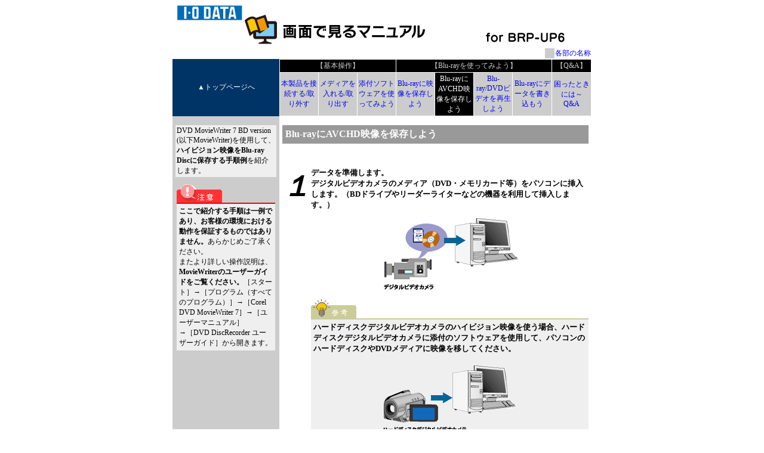

--- FILE ---
content_type: text/html
request_url: https://www.iodata.jp/lib/manual/brp-up6-h01-20100312/data/avchd.htm
body_size: 5200
content:
<HTML>
<HEAD>
<TITLE>Blu-rayにAVCHD映像を保存しよう</TITLE> <META HTTP-EQUIV="Content-Type" CONTENT="text/html; charset=x-sjis"> 
<link rel="stylesheet" href="io_css/style.css" type="text/css">
<style type="text/css">
<!--
.style1 {color: #FFFFFF}
-->
</style>
</HEAD>
<BODY bgColor=#ffffff topmargin="0">
<table border="0" cellspacing="0" cellpadding="0" align="center"> <tr> <td><a name="top"></a><IMG SRC="images/flame/head.gif" WIDTH=700 HEIGHT=80 USEMAP="#Map" BORDER="0"><MAP NAME="Map"> 
<AREA SHAPE="rect" COORDS="13,6,122,33" HREF="http://www.iodata.jp/" TARGET="_io" ALT="アイ・オー・データ機器のホームページへ" TITLE="アイ・オー・データ機器のホームページへ"> 
</MAP></td></tr> <tr> <td> <table border="0" cellspacing="0" cellpadding="0" width="100%"> 
<tr align="right"> <TD COLSPAN="3"> <TABLE BORDER="0" CELLSPACING="1" CELLPADDING="0"> 
<TR>
    <TD CLASS="td_menu" BGCOLOR="#CCCCCC"><IMG SRC="images/all/clear.gif" WIDTH="16" HEIGHT="8"></TD>
    <TD CLASS="td_menu"><A HREF="name.htm">各部の名称</A></TD>
  </TR> 
</TABLE></TD></tr> <tr> <td colspan="3"> <table border="0" cellspacing="0" cellpadding="0" width="702"><TR> 
<TD WIDTH="179" ALIGN="center" BGCOLOR="#003366" CLASS="td_menu"> <A HREF="../index.htm"><FONT COLOR="#FFFFFF">▲トップページへ</FONT></A> 
</TD><TD WIDTH="521"><TABLE BORDER="0" CELLSPACING="1" CELLPADDING="2" WIDTH="100%">
  <TR ALIGN="center">
    <TD COLSPAN="3" CLASS="td_menu" BGCOLOR="#000000"><FONT COLOR="#CCCCCC">【基本操作】</FONT></TD>
    <TD COLSPAN="4" CLASS="td_menu" BGCOLOR="#000000"><FONT COLOR="#CCCCCC">【Blu-rayを使ってみよう】</FONT></TD>
	<TD CLASS="td_menu" BGCOLOR="#000000"><FONT COLOR="#CCCCCC">【Q&amp;A】</FONT></TD>
  </TR>
  <TR ALIGN="center" BGCOLOR="#CCCCCC">
    <TD WIDTH="12%" CLASS="td_menu"><A HREF="set.htm" class="td_menu">本製品を接続する/取り外す</A></TD>
    <TD WIDTH="12%" CLASS="td_menu"><A HREF="media.htm">メディアを入れる/取り出す</A></TD>
    <TD WIDTH="12%" CLASS="td_menu"><A HREF="soft01.htm">添付ソフトウェアを使ってみよう</A></TD>
	<TD WIDTH="12%" CLASS="td_menu"><A HREF="bd.htm">Blu-rayに映像を保存しよう</A></TD>
    <TD WIDTH="12%" bgcolor="#000000" CLASS="td_menu"><A HREF="avchd.htm" class="style1">Blu-rayにAVCHD映像を保存しよう</A></TD>
   	<TD WIDTH="12%" CLASS="td_menu"><A HREF="windvd_bd.htm">Blu-ray/DVDビデオを再生しよう</A></TD>
	<TD WIDTH="12%" CLASS="td_menu"><a href="dvd_data.htm">Blu-rayにデータを書き込もう</a></TD>
	<TD WIDTH="12%" CLASS="td_menu"><A HREF="faq01.htm">困ったときには～Q&A</A></TD>
  </TR>
</TABLE></TD></TR> <TR> <TD BACKGROUND="images/flame/05.gif"><IMG SRC="images/flame/spacer.gif" WIDTH="179" HEIGHT="10"></TD><TD><IMG SRC="images/flame/spacer.gif" WIDTH="523" HEIGHT="10"></TD></TR> 
<tr> <td background="images/flame/05.gif" valign="top"> <TABLE BORDER="0" CELLSPACING="5" CELLPADDING="2"> 
<TR> <TD COLSPAN="2" BGCOLOR="#efefef" CLASS="td_menu">DVD MovieWriter 7 BD version (以下MovieWriter)を使用して、<B>ハイビジョン映像をBlu-ray Discに保存する手順例</B>を紹介します。</TD>
</TR><TR><TD CLASS="td_menu" COLSPAN="2"><TABLE WIDTH="100%" BORDER="0" CELLSPACING="0" CELLPADDING="0"> 
<TR> <TD><IMG SRC="images/all/caution.gif" WIDTH="76" HEIGHT="36"></TD></TR> <TR> 
<TD BGCOLOR="#FF0000"><IMG SRC="images/flame/spacer.gif" WIDTH="1" HEIGHT="2"></TD></TR> 
<TR> <TD> <TABLE WIDTH="100%" BORDER="0" CELLSPACING="2" CELLPADDING="2" BGCOLOR="#efefef"> 
<TR> <TD CLASS="td_menu"><B>ここで紹介する手順は一例であり、お客様の環境における動作を保証するものではありません。</B>あらかじめご了承ください。 
      <BR> 
またより詳しい操作説明は、<strong>MovieWriterのユーザーガイドをご覧ください。</strong>［スタート］→［プログラム（すべてのプログラム）］→［Corel DVD MovieWriter 7］→［ユーザーマニュアル］→［DVD DiscRecorder ユーザーガイド］から開きます。</TD>
</TR> 
</TABLE></TD></TR> 
</TABLE></TD></TR> </TABLE></td><td valign="top"><TABLE BORDER="0" CELLSPACING="5" CELLPADDING="0">
  <TR>
    <TD VALIGN="top"><TABLE WIDTH="100%" BORDER="0" CELLSPACING="0" CELLPADDING="0">
      <TR>
        <TD COLSPAN="2"><TABLE WIDTH="100%" BORDER="0" CELLSPACING="0" CELLPADDING="0">
          <TR>
            <TD colspan="2" valign="top" ><TABLE BORDER="0" CELLSPACING="0" CELLPADDING="5" WIDTH="100%" BGCOLOR="#999999">
              <TR>
                <TD><B> <FONT COLOR="#FFFFFF"> Blu-rayにAVCHD映像を保存しよう </FONT> </B></TD>
              </TR>
            </TABLE></TD>
            </TR>
          <TR>
            <TD ALIGN="left" VALIGN="top" ><IMG SRC="images/flame/spacer.gif" WIDTH="1" HEIGHT="40" ALT=""></TD>
            <TD></TD>
          </TR>
          
          <TR>
            <TD VALIGN="top" ><B><I><FONT SIZE="+4">１</FONT></I></B></TD>
            <TD><FONT SIZE="-1"><B>データを準備します。<br>
              デジタルビデオカメラのメディア（DVD・メモリカード等）をパソコンに挿入します。（BDドライブやリーダーライターなどの機器を利用して挿入します。）</B></FONT></TD>
          </TR>
          <TR>
            <TD valign="top" >&nbsp;</TD>
            <TD align="center"><img src="images/avchd/before/dv.gif" width="230" height="145"></TD>
          </TR>
          <TR>
            <TD valign="top" >&nbsp;</TD>
            <TD><TABLE BORDER="0" CELLSPACING="0" CELLPADDING="0">
                <TR>
                  <TD><IMG SRC="images/all/sanko.gif" WIDTH="76" HEIGHT="36"></TD>
                </TR>
                <TR>
                  <TD BGCOLOR="#CCCC99"><IMG SRC="images/flame/spacer.gif" WIDTH="1" HEIGHT="2"></TD>
                </TR>
                <TR>
                  <TD><TABLE WIDTH="100%" BORDER="0" CELLSPACING="2" CELLPADDING="2" BGCOLOR="#efefef">
                      <TR>
                        <TD VALIGN="top"><p align="left"><strong><FONT SIZE="-1">ハードディスクデジタルビデオカメラのハイビジョン映像を使う場合、ハードディスクデジタルビデオカメラに添付のソフトウェアを使用して、パソコンのハードディスクやDVDメディアに映像を移してください。<br>
                        </FONT></strong></p>                            </TD>
                      </TR>
                      <TR>
                        <TD align="center" VALIGN="top"><font size="-1"><img src="images/avchd/before/hd.gif" width="230" height="145"></font></TD>
                      </TR>
                  </TABLE></TD>
                </TR>
            </TABLE></TD>
          </TR>
          <TR>
            <TD valign="top" ><IMG SRC="images/flame/spacer.gif" WIDTH="1" HEIGHT="20" ALT=""></TD>
            <TD>&nbsp;</TD>
          </TR>
          <TR>
            <TD VALIGN="top" ><B><I><FONT SIZE="+4">２</FONT></I></B></TD>
            <TD><FONT SIZE="-1"><B>MovieWriterを起動します。<BR>
            </B>デスクトップ上のショートカットアイコンをダブルクリック、もしくは[スタート]→[プログラム(すべてのプログラム)]→[Corel DVD MovieWriter 7]→[DVD MovieWriter Lancher]の順にクリックします。 </FONT></TD>
          </TR>
          <TR>
            <TD valign="top" ><IMG SRC="images/flame/spacer.gif" WIDTH="1" HEIGHT="10"></TD>
            <TD><img src="images/dmw/dmw_bd/01.gif" alt="デスクトップ上のショートカットアイコンをダブルクリック、もしくは[スタート]→[プログラム(すべてのプログラム)]→[Corel DVD MovieWriter 7]→[DVD MovieWriter Lancher]の順にクリックします。 "></TD>
          </TR>
          <TR>
            <TD valign="top" ><IMG SRC="images/flame/spacer.gif" WIDTH="1" HEIGHT="20" ALT=""></TD>
            <TD><IMG SRC="images/flame/spacer.gif" WIDTH="1" HEIGHT="10" ALT=""></TD>
          </TR>
          <TR>
            <TD valign="top" ><strong><em><font size="+4">３</font></em></strong></TD>
            <TD><FONT SIZE="-1"><B>表示されたメニューから［ホーム］→［ディスクの新規作成］の順にクリックします。</B></FONT></TD>
          </TR>
          <TR>
            <TD valign="top" >　</TD>
            <TD><img src="images/avchd/write/01.gif" width="450" height="304" alt="表示されたメニューから［ホーム］→［ディスクの新規作成］の順にクリックします。"></TD>
          </TR>
          <TR>
            <TD valign="top" ><IMG SRC="images/flame/spacer.gif" WIDTH="1" HEIGHT="20" ALT=""><A NAME="5" id="5"></A></TD>
            <TD>　</TD>
          </TR>
          <TR>
            <TD  VALIGN="top"><I><B><FONT SIZE="+4">４</FONT></B></I></TD>
            <TD><FONT SIZE="-1"><B>表示された画面から、［Blu-ray］→[BDMV (メニューあり)］を選択し、〔OK〕をクリックします。</B></FONT></TD>
          </TR>
          <TR>
            <TD valign="top" >　</TD>
            <TD><img src="images/avchd/write/02.gif" WIDTH="450" ALT="表示された画面から、［Blu-ray］→[BDMV (メニューあり)］を選択し、〔OK〕をクリックします。"></TD>
          </TR>
          <TR>
            <TD valign="top" ><IMG SRC="images/flame/spacer.gif" WIDTH="1" HEIGHT="20" ALT=""></TD>
            <TD>　</TD>
          </TR>
          <TR>
            <TD  VALIGN="top"><I><B><FONT SIZE="+4">５</FONT></B></I></TD>
            <TD><h3><FONT SIZE="-1"><B>画面左上にある、[フォルダからビデオをインポート]アイコンをクリックします。 </B></FONT></h3></TD>
          </TR>
          <TR>
            <TD valign="top" >　</TD>
            <TD><img src="images/avchd/write/03.gif" WIDTH="450" ALT="画面左上にある、[フォルダからビデオをインポート]アイコンをクリックします。 "></TD>
          </TR>
          <TR>
            <TD valign="top" >&nbsp;</TD>
            <TD>&nbsp;</TD>
          </TR>
          <TR>
            <TD valign="top" >&nbsp;</TD>
            <TD><TABLE BORDER="0" CELLSPACING="0" CELLPADDING="0">
              <TR>
                <TD><IMG SRC="images/all/sanko.gif" WIDTH="76" HEIGHT="36"></TD>
              </TR>
              <TR>
                <TD BGCOLOR="#CCCC99"><IMG SRC="images/flame/spacer.gif" WIDTH="1" HEIGHT="2"></TD>
              </TR>
              <TR>
                <TD><TABLE WIDTH="100%" BORDER="0" CELLSPACING="2" CELLPADDING="2" BGCOLOR="#efefef">
                    <TR>
                      <TD VALIGN="top"><p align="left"><strong><FONT SIZE="-1">手順1で、パソコンのハードディスクに保存した映像を使用する場合は、[ビデオファイルを追加]アイコンをクリックし、映像の取り込みを行なってください。映像の取り込み後は、手順10以降をご覧の上、操作してください。</FONT> </strong></p>                        
                        <FONT SIZE="-1"><BR>
                        <img src="images/avchd/write/03_hdd.gif" alt=""></FONT></TD>
                    </TR>
                </TABLE></TD>
              </TR>
            </TABLE></TD>
          </TR>
          <TR>
            <TD valign="top" ><IMG SRC="images/flame/spacer.gif" WIDTH="1" HEIGHT="20" ALT=""><a name="7"></a></TD>
            <TD>　</TD>
          </TR>
          <TR>
            <TD  VALIGN="top"><I><B><FONT SIZE="+4">６</FONT></B></I></TD>
            <TD><strong><FONT SIZE="-1">取り込む映像が保存されているフォルダやドライブの左にあるチェックボックスにチェックを入れ、〔OK〕ボタンをクリックします。</FONT></strong></TD>
          </TR>
          <TR>
            <TD valign="top" >&nbsp;</TD>
            <TD><img src="images/avchd/write/04.gif" alt="取り込む映像が保存されているフォルダやドライブの左にあるチェックボックスにチェックを入れ、〔OK〕ボタンをクリックします。" width="450" height="468"></TD>
          </TR>
          <TR>
            <TD valign="top" >&nbsp;</TD>
            <TD>&nbsp;</TD>
          </TR>
          <TR>
            <TD valign="top" ><IMG SRC="images/flame/spacer.gif" WIDTH="1" HEIGHT="20" ALT=""></TD>
            <TD>　</TD>
          </TR>
          <TR>
            <TD valign="top" ><I><B><FONT SIZE="+4">７</FONT></B></I></TD>
            <TD><strong><FONT SIZE="-1">取り込む映像が表示されていることを確認して、[開始]ボタンをクリックします。</FONT></strong></TD>
          </TR>
          <TR>
            <TD valign="top" ><IMG SRC="images/flame/spacer.gif" WIDTH="1" HEIGHT="20" ALT=""></TD>
            <TD><img src="images/avchd/write/04start.gif" alt="取り込む映像が表示されていることを確認して、[開始]ボタンをクリックします。" width="450" height="360"></TD>
          </TR>
          <TR>
            <TD valign="top" >&nbsp;</TD>
            <TD><TABLE BORDER="0" CELLSPACING="0" CELLPADDING="0">
              <TR>
                <TD><IMG SRC="images/all/sanko.gif" WIDTH="76" HEIGHT="36"></TD>
              </TR>
              <TR>
                <TD BGCOLOR="#CCCC99"><IMG SRC="images/flame/spacer.gif" WIDTH="1" HEIGHT="2"></TD>
              </TR>
              <TR>
                <TD><TABLE WIDTH="100%" BORDER="0" CELLSPACING="2" CELLPADDING="2" BGCOLOR="#efefef">
                    <TR>
                      <TD VALIGN="top"><p align="left"><FONT SIZE="-1">[フォルダの参照]をクリックすると、手順6の処理に戻り、映像を追加することができます。<br>
                      </FONT></p>                        </TD>
                    </TR>
                </TABLE></TD>
              </TR>
            </TABLE></TD>
          </TR>
          <TR>
            <TD valign="top" >&nbsp;</TD>
            <TD>&nbsp;</TD>
          </TR>
          <TR>
            <TD valign="top" ><i><b><font size="+4">８</font></b></i></TD>
            <TD><strong><FONT SIZE="-1">取り込む映像のチェックボックスにチェックを入れ、[インポート開始]をクリックします。 </FONT></strong></TD>
          </TR>
          <TR>
            <TD valign="top" >&nbsp;</TD>
            <TD><img src="images/avchd/write/04inport.gif" alt="取り込む映像のチェックボックスにチェックを入れ、[インポート開始]をクリックします。 " width="450" height="306"></TD>
          </TR>
          <TR>
            <TD valign="top" >&nbsp;</TD>
            <TD><div align="center"><img src="images/all/arrow_down.gif" width="37" height="41"></div></TD>
          </TR>
          <TR>
            <TD valign="top" >&nbsp;</TD>
            <TD><FONT SIZE="-1">映像が取り込まれるまでしばらく待ちます。</FONT></TD>
          </TR>
          <TR>
            <TD valign="top" >&nbsp;</TD>
            <TD><img src="images/avchd/write/04inporting.gif" alt="インポート中" width="450" height="259"></TD>
          </TR>
          <TR>
            <TD valign="top" ><IMG SRC="images/flame/spacer.gif" WIDTH="1" HEIGHT="20" ALT=""></TD>
            <TD>　</TD>
          </TR>
          <TR>
            <TD valign="top" ><strong><em><font size="+4">９</font></em></strong></TD>
            <TD><FONT SIZE="-1"><B>取り込んだ映像が表示されていることを確認し、〔次へ〕をクリックします。</B></FONT></TD>
          </TR>
          <TR>
            <TD valign="top" >　</TD>
            <TD><img src="images/avchd/write/05.gif" width="450" alt="インポートした映像が、画面下部に表示されていることを確認し、〔次へ〕をクリックします。"></TD>
          </TR>
          <TR>
            <TD valign="top" >&nbsp;</TD>
            <TD><TABLE BORDER="0" CELLSPACING="0" CELLPADDING="0">
              <TR>
                <TD><IMG SRC="images/all/sanko.gif" WIDTH="76" HEIGHT="36"></TD>
              </TR>
              <TR>
                <TD BGCOLOR="#CCCC99"><IMG SRC="images/flame/spacer.gif" WIDTH="1" HEIGHT="2"></TD>
              </TR>
              <TR>
                <TD><TABLE WIDTH="100%" BORDER="0" CELLSPACING="2" CELLPADDING="2" BGCOLOR="#efefef">
                    <TR>
                      <TD VALIGN="top"><p align="left"><FONT SIZE="-1">[ビデオの高度な編集]もしくは[詳細な編集]をクリックすると、カット編集などが行なえます。詳しくは、DVD MovieWriterのマニュアルをご覧ください。
                          
                      </FONT></p></TD>
                    </TR>
                </TABLE></TD>
              </TR>
            </TABLE></TD>
          </TR>
          <TR>
            <TD valign="top" ><IMG SRC="images/flame/spacer.gif" WIDTH="1" HEIGHT="20" ALT=""></TD>
            <TD>　</TD>
          </TR>
          <TR>
            <TD valign="top" ><I><B><FONT SIZE="+4">10</FONT></B></I></TD>
            <TD><FONT SIZE="-1"><B>本製品に書き込むBDメディアを挿入します。</B></FONT></TD>
          </TR>
          <TR>
            <TD valign="top" >　</TD>
            <TD><img src="images/all/media_inout.gif" width="368" height="266" alt="本製品に書き込むBDメディアを挿入します。"></TD>
          </TR>
          <TR>
            <TD valign="top" ><IMG SRC="images/flame/spacer.gif" WIDTH="1" HEIGHT="20" ALT=""></TD>
            <TD>　</TD>
          </TR>
          <TR>
            <TD valign="top" ><I><B><FONT SIZE="+4">11</FONT></B></I></TD>
            <TD><B><FONT SIZE="-1">お好みのメニューを作成し、［次へ］ボタンをクリックします。</FONT></B> <FONT SIZE="-1"><B><FONT SIZE="-1"></FONT></B></FONT></TD>
          </TR>
          <TR>
            <TD valign="top" >　</TD>
            <TD><img src="images/avchd/write/07.gif" width="450" height="290" alt="お好みのメニューを作成し、［次へ］ボタンをクリックします。 "></TD>
          </TR>
          <TR>
            <TD valign="top" ><IMG SRC="images/flame/spacer.gif" WIDTH="1" HEIGHT="20" ALT=""><a name="12"></a></TD>
            <TD>　</TD>
          </TR>
          <TR>
            <TD valign="top" ><I><B><FONT SIZE="+4">12</FONT></B></I></TD>
            <TD><FONT SIZE="-1"><B>本製品を選択し、［書き込み］アイコンをクリックします。</B>⇒書込みが開始されます。</FONT></TD>
          </TR>
          <TR>
            <TD valign="top" >　</TD>
            <TD><img src="images/avchd/write/4.gif" width="450" height="290" alt="本製品を選択し、［書き込み］アイコンをクリックします。⇒書込みが開始されます。"></TD>
          </TR>
          <TR>
            <TD >　</TD>
            <TD><TABLE BORDER="0" CELLSPACING="0" CELLPADDING="0">
              <TR>
                <TD><IMG SRC="images/all/sanko.gif" WIDTH="76" HEIGHT="36"></TD>
              </TR>
              <TR>
                <TD BGCOLOR="#CCCC99"><IMG SRC="images/flame/spacer.gif" WIDTH="1" HEIGHT="2"></TD>
              </TR>
              <TR>
                <TD><TABLE WIDTH="100%" BORDER="0" CELLSPACING="2" CELLPADDING="2" BGCOLOR="#efefef">
                  <TR>
                    <TD VALIGN="top"><FONT SIZE="-1">初めてBDメディアを使う場合や、メディアの内容を消去して書き込む場合には、メディアの初期化が必要です。<BR>
                                  <br>
                      すでにお使いになったメディアを使用すると、下記の画面が表示されます。［はい］をクリックすると、データは全て消去されます。必要なデータがある場合は、あらかじめハードディスクなどにバックアップを取ってください。 <br>
                      <BR>
                      <img src="images/dmw/format.gif" width="413" height="111" alt="［OK］ボタンをクリックします。"> </FONT></TD>
                  </TR>
                </TABLE></TD>
              </TR>
            </TABLE></TD>
          </TR>
          <TR>
            <TD valign="top" ><IMG SRC="images/flame/spacer.gif" WIDTH="1" HEIGHT="20" ALT=""></TD>
            <TD>　</TD>
          </TR>
          <TR>
            <TD valign="top" ><I><B><FONT SIZE="+4">13</FONT></B></I></TD>
            <TD><FONT SIZE="-1"><B>書込みが終了したら、〔OK〕ボタンをクリックします。</B></FONT></TD>
          </TR>
          <TR>
            <TD valign="top" ><IMG SRC="images/flame/spacer.gif" WIDTH="1" HEIGHT="20" ALT=""></TD>
            <TD>　</TD>
          </TR>
          <TR>
            <TD valign="top" ><IMG SRC="images/flame/spacer.gif" WIDTH="1" HEIGHT="20" ALT=""></TD>
            <TD><FONT SIZE="-1"><B>以上でハイビジョン映像のBDメディアへの書き込みが完了しました。</B></FONT></TD>
          </TR>
        </TABLE></TD>
      </TR>
    </TABLE></TD>
  </TR>
</TABLE></td></tr> <tr> <td background="images/flame/05.gif" valign="top">　</td><td valign="top" align="right"><a href="#top" CLASS="small">▲ページトップへ</a></td></tr> 
<tr> <td background="images/flame/05.gif" valign="top">　</td>
<td valign="top" align="right" class="small">Copyright (C) 2010 I-O DATA DEVICE, INC. All Rights Reserved.</td>
</tr> </table></td></tr> 
</table></td></tr> </table> 
</BODY>
</HTML>


--- FILE ---
content_type: text/css
request_url: https://www.iodata.jp/lib/manual/brp-up6-h01-20100312/data/io_css/style.css
body_size: 429
content:
.title {  font-size: 14px; font-weight: bold}
.small {  font-size: 10px}
.number { font-size: 36px; font-weight: bolder; color: #00CC00; font-style: italic; text-align: right; white-space: nowrap}
.td_menu {
	font-size: 12px;
}

A {
	TEXT-DECORATION: none
}
A:active {
	COLOR: #ff0000
}
A:hover {
	BACKGROUND-COLOR: #CCCC99
}.more_small { font-size: 8px}
.td_menu140 {
	font-size: 12px;
	line-height: 140%;
}
